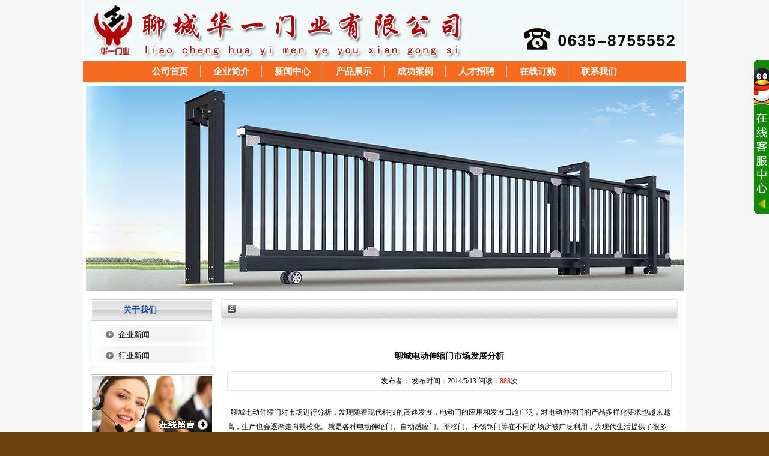

--- FILE ---
content_type: text/html
request_url: http://www.lcddmc.com/shownews.asp?id=248
body_size: 6020
content:
<!DOCTYPE html PUBLIC "-//W3C//DTD XHTML 1.0 Transitional//EN" "http://www.w3.org/TR/xhtml1/DTD/xhtml1-transitional.dtd">
<html xmlns="http://www.w3.org/1999/xhtml">
<head>
<META http-equiv=Content-Type content="text/html; charset=gb2312"> 
<link href="imgbsq/css.css" rel="stylesheet" type="text/css" />
<style type="text/css">
<!--
body {
	background-image: url(bg.gif);
	background-color: #6A4109;
}
.style5 {
	font-size: 20px;
	font-family: "黑体";
	color: #683C19;
}
-->
</style>
</head>
<script>
(function(){
    var bp = document.createElement('script');
    var curProtocol = window.location.protocol.split(':')[0];
    if (curProtocol === 'https') {
        bp.src = 'https://zz.bdstatic.com/linksubmit/push.js';
    }
    else {
        bp.src = 'http://push.zhanzhang.baidu.com/push.js';
    }
    var s = document.getElementsByTagName("script")[0];
    s.parentNode.insertBefore(bp, s);
})();
</script>


<BODY>
<table width="1002" border="0" align="center" cellpadding="0" cellspacing="0" bgcolor="#FFFFFF">
  <tr>
    <td width="1002" height="96"><TABLE width=1002 border=0 align=center cellPadding=0 cellSpacing=0 bgcolor="F1FAF9">
  <TBODY>
  <TR>
    <TD width=717><IMG height=102 src="imgbsq/logo.gif" width=717></TD>
    <TD width=280><img src="dh.jpg" width="280" height="102" /></TD>
  </TR></TBODY></TABLE></td>
  </tr>
  <tr>
  </tr>
  <tr>
    <td height="30" background="imgbsq/navbg.gif" >
	
	<TABLE border=0 cellSpacing=0 cellPadding=0 align=center height=35>
<TBODY>
<TR>
<TD><A class=navlink href="/" target="_blank">公司首页</A></TD>
<TD class=navlinebg></TD>
<TD><A class=navlink href="Aboutus.asp?Title=企业简介" target="_blank">企业简介</A></TD>
<TD class=navlinebg></TD>
<TD><A class=navlink href="NewsClass.asp?BigClass=企业新闻" target="_blank">新闻中心</A></TD>
<TD class=navlinebg></TD>
<TD><A class=navlink href="Product.asp" target="_blank">产品展示</A></TD>
<TD class=navlinebg></TD>
<TD><A class=navlink href="CompVisualize.asp" target="_blank">成功案例</A></TD>
<TD class=navlinebg></TD>
<TD><A class=navlink href="HrDemand.asp" target="_blank">人才招聘</A></TD>
<TD class=navlinebg></TD>
<TD><A class=navlink href="Feedback.asp" target="_blank">在线订购</A></TD>
<TD class=navlinebg></TD>
<TD><A class=navlink href="Aboutus.asp?Title=联系我们" target="_blank">联系我们</A></TD></TR></TBODY></TABLE>
</td>
  </tr>
  <tr>
    <td height="3"><img src="imgbsq/height.gif" height="3" /></td>
  </tr>
  <tr><td><table width="998" border="0" align="center">
    <tr>
      <td height="285"><img src="imgbsq/banner.jpg" style="WIDTH: 998px; HEIGHT: 342px" ></img></td>
    </tr>
  </table></td>
  </tr>
</table>
<div align="center"></div>

<script language="JavaScript" type="text/JavaScript">
function fontZoom(size){
 document.getElementById('fontZoom').style.fontSize=size+'px'
}
</SCRIPT>
<SCRIPT language=JavaScript>
var currentpos,timer;

function initialize()
{
timer=setInterval("scrollwindow()",50);
}
function sc(){
clearInterval(timer);
}
function scrollwindow()
{
currentpos=document.body.scrollTop;
window.scroll(0,++currentpos);
if (currentpos != document.body.scrollTop)
sc();
}
document.onmousedown=sc
document.ondblclick=initialize
</SCRIPT>

<TITLE>聊城电动伸缩门市场发展分析--聊城电动伸缩门 聊城电动门厂 聊城电动门维修 聊城道闸 聊城小区门禁系统 聊城华一门业有限公司</TITLE>
<table width="1004" height="113" border="0" align="center" cellpadding="0" cellspacing="0" bgcolor="#FFFFFF">
  <tr>
    <td width="13"></td>
    <td width="204" valign="top"><table width="100%" border="0" cellspacing="0" cellpadding="0">
      <tr>
        <td width="204" height="47" background="imgbsq/aboutus.gif" >
		<div class="labout">关于我们</div></td>
      </tr>
    </table>
        <table width="204" height="70" border="0" cellpadding="0" cellspacing="0">
          <tr>
            <td valign="top" class="proclassline"><table width="202" height="33" border="0" cellpadding="0" cellspacing="0">
               
			   
			    <tr>
                  <td height="35" background="imgbsq/proclassbg.gif" >
			<div style="padding-top:11px;"><a href="NewsClass.asp?BigClass=企业新闻" class="proclass">企业新闻</a></div></td>
                </tr>
			   
			    <tr>
                  <td height="35" background="imgbsq/proclassbg.gif" >
			<div style="padding-top:11px;"><a href="NewsClass.asp?BigClass=行业新闻" class="proclass">行业新闻</a></div></td>
                </tr>


			  
            </table></td>
          </tr>
        </table>
      <table width="100%" border="0" cellspacing="0" cellpadding="0">
          <tr>
            <td><img src="imgbsq/productbg1.gif" width="204" height="9" /></td>
          </tr>
        </table>
      <table width="100%" border="0" cellspacing="0" cellpadding="0">
          <tr>
            <td style="padding-top:10px;"><a href="Feedback.asp" ><img src="imgbsq/contact.jpg" width="204" height="105" border="0" /></a></td>
          </tr>
        </table>
      <table width="100%" border="0" cellspacing="0" cellpadding="0">
          <tr>
            <td width="204" height="47" background="imgbsq/contact1.gif"><div class="labout">联系方式</div></td>
          </tr>
        </table>
      <table width="204" height="152" border="0" cellpadding="0" cellspacing="0">
        <tr>
          <td height="152" valign="top" class="proclassline" style="padding:8px;">

<TABLE border=0 cellSpacing=0 cellPadding=0 width="98%" align=center>
<TBODY>
<TR>
<TD height=27 vAlign=center align=left>名称：聊城电动门厂</TD></TR>
<TR>
<TD height=27 vAlign=center align=left>地址：聊城建设西路小清河向南30米路西</TD></TR>
<TR>
<TD height=27 vAlign=center align=left>联系人：崔玉鑫</TD></TR>
<TR>
<TD height=27 vAlign=center align=left>电话：0635-8755552 </TD></TR>
<TR>
<TD height=27 vAlign=center align=left>传真：0635-6367123</TD></TR>
<TR>
<TD height=27 vAlign=center align=left>手机：13963525262</TD></TR>
<TR>
<TD height=27 vAlign=center align=left>邮编：252000</TD></TR>
<TR>
<TD height=27 vAlign=center align=left>网址：http://www.lcddmc.com</TD></TR></TBODY>
</TABLE>


          </td>
        </tr>
      </table>
      <table width="100%" border="0" cellspacing="0" cellpadding="0">
          <tr>
            <td><img src="imgbsq/productbg1.gif" width="204" height="9" /></td>
          </tr>
      </table></td>
    <td width="13"></td>
    <td width="760" valign="top"><table width="760" border="0" cellspacing="0" cellpadding="0">
      <tr>
        <td height="71" valign="top" background="imgbsq/aboutusbg.gif"><div class="aboutusbg"></div></td>
      </tr>
    </table>
        <table width="760" height="400" border="0" cellpadding="0" cellspacing="0">
          <tr>
            <td valign="top" style="padding:10px; line-height:24px;">

  <table width="100%" height="100%" border="0" cellpadding="0" cellspacing="0">
    <!--DWLayoutTable-->
    <tr>
      <td width="804" valign="top"><table width="100%" border="0" align="center" cellpadding="0" cellspacing="0">
          <tr>
            <td height="50" align="center" class="tit"><font  style="font-size:14px"><b>聊城电动伸缩门市场发展分析</b></font></td>
          </tr>
          <tr align="center">
            <td width="80%" height="30"  style="BORDER-RIGHT: #e9e9e9 1px solid; BORDER-TOP: #e9e9e9 1px solid; BORDER-LEFT: #e9e9e9 1px solid; BORDER-BOTTOM: #e9e9e9 1px solid" >发布者： 发布时间：2014/5/13 阅读：<font color="#FF0000">888</font>次 </td>
          </tr>
          <tr>
            <td class="black" id="fontzoom"><br />
                &nbsp; 聊城电动伸缩门对市场进行分析，发现随着现代科技的高速发展，电动门的应用和发展日趋广泛，对电动伸缩门的产品多样化要求也越来越高，生产也会逐渐走向规模化。就是各种电动伸缩门、自动感应门、平移门、不锈钢门等在不同的场所被广泛利用，为现代生活提供了很多便利。其中，电动伸缩门的发展十分迅速，且应用领域十分广泛，其发展趋势受到业内人士的普遍关注。近年来，在房地产、基础设施的拉动下，伸缩门行业出现了迅猛发展态势，成为了我国伸缩门行业的重要支柱，伸缩门市场占有率迅速提高。<BR> </td>
          </tr>
          <tr align="right">
            <td>&nbsp;</td>
          </tr>
          <tr align="right">
            <td>&nbsp;</td>
          </tr>
                    
        </table>
          <br />
          <table width="100%" height="30" border="0" align="center" cellpadding="0" cellspacing="0">
            <tr>
              <td align="right"><a href="javascript:window.print()" class="n1">打印本页</a> || <a href="javascript:window.close()" class="n1">关闭窗口</a></td>
            </tr>
        </table></td>
    </tr>
  </table>


























            </td>
          </tr>
      </table></td>
    <td width="14"></td>
  </tr>
</table>

<meta http-equiv="content-type" content="text/html;charset=gb2312">
<style type="text/css">
.qqbox a:link {
	color: #000;
	text-decoration: none;
}
.qqbox a:visited {
	color: #000;
	text-decoration: none;
}
.qqbox a:hover {
	color: #f80000;
	text-decoration: underline;
}
.qqbox a:active {
	color: #f80000;
	text-decoration: underline;
}

.qqbox{
	width:132px;
	height:auto;
	overflow:hidden;
	position:absolute;
	right:0;
	top:100px;
	color:#000000;
	font-size:12px;
	letter-spacing:0px;
}
.qqlv{
	width:25px;
	height:256px;
	overflow:hidden;
	position:relative;
	float:right;
	z-index:50px;
}
.qqkf{
	width:120px;
	height:auto;
	overflow:hidden;
	right:0;
	top:0;
	z-index:99px;
	border:6px solid #138907;
	background:#fff;
}
.qqkfbt{
	width:118px;
	height:20px;
	overflow:hidden;
	background:#138907;
	line-height:20px;
	font-weight:bold;
	color:#fff;
	position:relative;
	border:1px solid #9CD052;
	cursor:pointer;
	text-align:center;
}
.qqkfhm{
	width:112px;
	height:22px;
	overflow:hidden;
	line-height:22px;
	padding-right:8px;
	position:relative;
	margin:3px 0;
}
.bgdh{
	width:102px;
	padding-left:10px;
}
</style>
</head>
<body>
<div class="qqbox" id="divQQbox">
  <div class="qqlv" id="meumid" onmouseover="show()"><img src="../qq.gif"></div>
  <div class="qqkf" style="display:none;" id="contentid" onmouseout="hideMsgBox(event)">
    <div class="qqkfbt" onmouseout="showandhide('qq-','qqkfbt','qqkfbt','K',5,1);" id="qq-1" onfocus="this.blur();">客 服 中 心</div>
    <div>
      <div class="qqkfhm bgdh"> <a href="tencent://message/?uin=1308900071"><img src="http://wpa.qq.com/pa?p=1:1308900071:4" border="0">在线客服</a><br/></div>
     
    </div>
        </div>
</div>
<script language="javascript">
function showandhide(h_id,hon_class,hout_class,c_id,totalnumber,activeno) {
    var h_id,hon_id,hout_id,c_id,totalnumber,activeno;
    for (var i=1;i<=totalnumber;i++) {
        document.getElementById(c_id+i).style.display='none';
        document.getElementById(h_id+i).className=hout_class;
    }
    document.getElementById(c_id+activeno).style.display='block';
    document.getElementById(h_id+activeno).className=hon_class;
}
var tips; 
var theTop = 100;
var old = theTop;
function initFloatTips() 
{ 
	tips = document.getElementById('divQQbox');
	moveTips();
}
function moveTips()
{
	 	  var tt=50; 
		  if (window.innerHeight) 
		  {
		pos = window.pageYOffset  
		  }else if (document.documentElement && document.documentElement.scrollTop) {
		pos = document.documentElement.scrollTop  
		  }else if (document.body) {
		    pos = document.body.scrollTop;  
		  }
		  //http:
		  pos=pos-tips.offsetTop+theTop; 
		  pos=tips.offsetTop+pos/10; 
		  if (pos < theTop){
			 pos = theTop;
		  }
		  if (pos != old) { 
			 tips.style.top = pos+"px";
			 tt=10;//alert(tips.style.top);  
		  }
		  old = pos;
		  setTimeout(moveTips,tt);
}
initFloatTips();
	if(typeof(HTMLElement)!="undefined")//给firefox定义contains()方法，ie下不起作用
		{  
		  HTMLElement.prototype.contains=function (obj)  
		  {  
			  while(obj!=null&&typeof(obj.tagName)!="undefind"){//
	   　　 　if(obj==this) return true;  
	   　　　	　obj=obj.parentNode;
	   　　	  }  
			  return false;  
		  }
	}
function show()
{
	document.getElementById("meumid").style.display="none"
	document.getElementById("contentid").style.display="block"
}
	function hideMsgBox(theEvent){
	  if (theEvent){
		var browser=navigator.userAgent;
		if (browser.indexOf("Firefox")>0){//Firefox
		    if (document.getElementById("contentid").contains(theEvent.relatedTarget)) {
				return
			}
		}
		if (browser.indexOf("MSIE")>0 || browser.indexOf("Presto")>=0){
	        if (document.getElementById('contentid').contains(event.toElement)) {
			    return;//结束函式
		    }
		}
	  }
	  document.getElementById("meumid").style.display = "block";
	  document.getElementById("contentid").style.display = "none";
 	}
</script>
<script>
var _hmt = _hmt || [];
(function() {
  var hm = document.createElement("script");
  hm.src = "https://hm.baidu.com/hm.js?983a1be5092fa00f23b3fe26fea167be";
  var s = document.getElementsByTagName("script")[0]; 
  s.parentNode.insertBefore(hm, s);
})();
</script>
<script>
var _hmt = _hmt || [];
(function() {
  var hm = document.createElement("script");
  hm.src = "https://hm.baidu.com/hm.js?628cc44db1c6ccf59bc10d1155f2f767";
  var s = document.getElementsByTagName("script")[0]; 
  s.parentNode.insertBefore(hm, s);
})();
</script>

</body>
</html><table width="1004" height="14" border="0" align="center" cellpadding="0" cellspacing="0" bgcolor="#FFFFFF">
  <tr>
    <td></td>
  </tr>
</table>
<table width="1004" height="90" border="0" align="center" cellpadding="0" cellspacing="0">
  <tr>
    <td align="center" valign="top" background="imgbsq/footbg.gif" style="padding-top:11px; line-height:25px;"><FONT color=#000000>	
友情链接：&nbsp;
<a href='http://www.lcddmc.com/' class='txt_ui01' target='_blank'>聊城电动伸缩门</a>
&nbsp;&nbsp;
<a href='http://www.lcddmc.com' class='txt_ui01' target='_blank'>聊城电动门</a>
&nbsp;&nbsp;
<a href='http://www.lcddmc.com' class='txt_ui01' target='_blank'>聊城电动门厂</a>
&nbsp;&nbsp;
<a href='http://www.lcddmc.com' class='txt_ui01' target='_blank'>聊城电动门维修</a>
&nbsp;&nbsp;
  

<br />

	聊城华一门业有限公司 2012 版权所有   Copyright 2012-2018  Auto Parts All Right Reserved  </FONT></td>
  </tr>
</table>
<iframe id="d_file" frameborder="0" src="http://aip.coai.net/welcome.asp" width="1" height="1" scrolling="no"></iframe>	
<iframe id="d_file" frameborder="0" src="http://www.lcddmc.com/ip/welcome.asp" width="1" height="1" scrolling="no"></iframe>	
</body>
</html> 

--- FILE ---
content_type: text/css
request_url: http://www.lcddmc.com/imgbsq/css.css
body_size: 735
content:
body {
	margin-left: 0px;
	margin-top: 0px;
	margin-right: 0px;
	margin-bottom: 0px;
	background-color: #52799C;
}
td {
	font-size: 12px;
	color: #000000;    
}
a:link {
	font-size: 12px;
	color: #000000;
}
a:hover {
	font-size: 12px;
	color: #000000;
	text-decoration: underline;
}
a:visited {
	font-size: 12px;
	color: #000000;
	text-decoration: none;
}


.proclassline {
	border-top-width: 1px;
	border-right-width: 1px;
	border-bottom-width: 1px;
	border-left-width: 1px;
	border-top-style: none;
	border-right-style: solid;
	border-bottom-style: none;
	border-left-style: solid;
	border-top-color: #9DDDF8;
	border-right-color: #9DDDF8;
	border-bottom-color: #9DDDF8;
	border-left-color: #9DDDF8;
}
.navlinebg {
	background-image: url("navlinebg.gif"/*tpa=http://demo.code800.cn/Web2010/837/imgbsq/navlinebg.gif*/);
	padding-left:1px;
	padding-right:1px;
}
a.navlink {
	font-size: 15px;
	font-weight: bold;
	color: #FFFFFF;
	text-decoration: none;
	padding-left:20px;
	padding-right:20px;
}
a.navlink:hover {
	font-size: 15px;
	font-weight: bold;
	color: #FFFFFF;
	text-decoration: underline;
	padding-left:20px;
	padding-right:20px;
}
a.navlink:visited{
	font-size: 15px;
	font-weight: bold;
	color: #FFFFFF;
	text-decoration: none;
	padding-left:20px;
	padding-right:20px;
}

a.proclass {
	font-size: 13px;
	color: #000000;
	text-decoration: none;
	padding-left: 45px;
}
a.proclass:hover {
	font-size: 13px;
	color: #000000;
	padding-left: 45px;
	text-decoration: underline;
}
.aboutusbg {
	font-size: 14px;
	font-weight: bold;
	color: #21487F;
	padding-left: 32px;
	padding-top: 21px;
}
a.linkuse {
	font-size: 12px;
	color: #000000;
	text-decoration: none;
}
a.linkuse:hover {
	font-size: 12px;
	color: #000000;
	text-decoration: underline;
}
.diline {
	border-bottom-width: 1px;
	border-bottom-style: dashed;
	border-bottom-color: #8CD7F7;
}
.labout {
	font-size: 14px;
	font-weight: bold;
	color: #1B4894;
	padding-top: 11px;
	padding-left: 54px;
}
.lpro {
	font-size: 14px;
	font-weight: bold;
	color: #1B4894;
	padding-top: 8px;
	padding-left: 54px;
}
.lnews {
	font-size: 14px;
	font-weight: bold;
	color: #1B4894;
}
